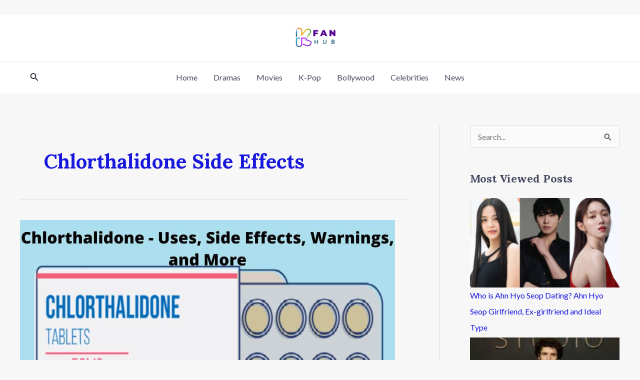

--- FILE ---
content_type: text/html; charset=utf-8
request_url: https://www.google.com/recaptcha/api2/aframe
body_size: 265
content:
<!DOCTYPE HTML><html><head><meta http-equiv="content-type" content="text/html; charset=UTF-8"></head><body><script nonce="XsnEZss88nYjYdpJe86Ndg">/** Anti-fraud and anti-abuse applications only. See google.com/recaptcha */ try{var clients={'sodar':'https://pagead2.googlesyndication.com/pagead/sodar?'};window.addEventListener("message",function(a){try{if(a.source===window.parent){var b=JSON.parse(a.data);var c=clients[b['id']];if(c){var d=document.createElement('img');d.src=c+b['params']+'&rc='+(localStorage.getItem("rc::a")?sessionStorage.getItem("rc::b"):"");window.document.body.appendChild(d);sessionStorage.setItem("rc::e",parseInt(sessionStorage.getItem("rc::e")||0)+1);localStorage.setItem("rc::h",'1762474241602');}}}catch(b){}});window.parent.postMessage("_grecaptcha_ready", "*");}catch(b){}</script></body></html>